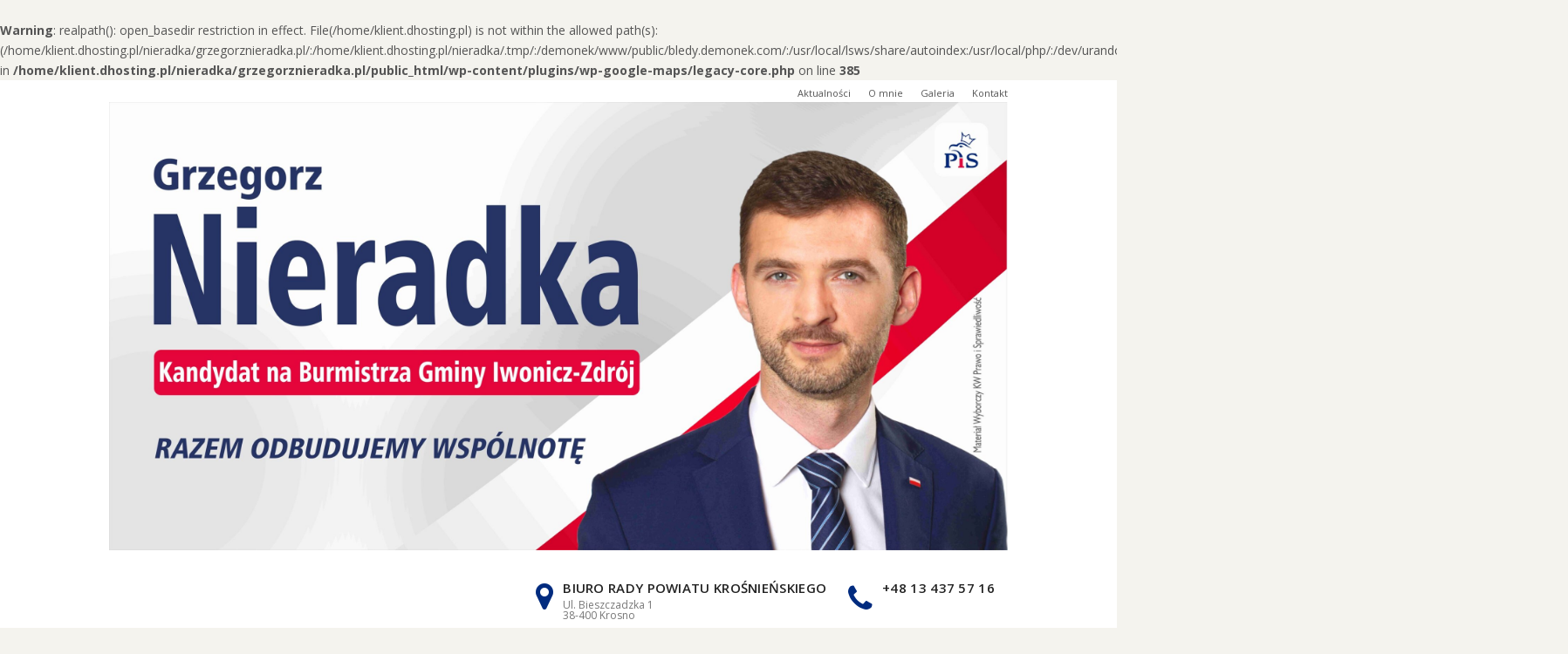

--- FILE ---
content_type: text/html; charset=UTF-8
request_url: http://grzegorznieradka.pl/index.php/2020/11/29/odszedl-sp-kazimierz-wegrzyn/
body_size: 12079
content:
<br />
<b>Warning</b>:  realpath(): open_basedir restriction in effect. File(/home/klient.dhosting.pl) is not within the allowed path(s): (/home/klient.dhosting.pl/nieradka/grzegorznieradka.pl/:/home/klient.dhosting.pl/nieradka/.tmp/:/demonek/www/public/bledy.demonek.com/:/usr/local/lsws/share/autoindex:/usr/local/php/:/dev/urandom:/opt/alt/php56/usr/share/pear/:/opt/alt/php56/usr/share/php:/opt/alt/php56/) in <b>/home/klient.dhosting.pl/nieradka/grzegorznieradka.pl/public_html/wp-content/plugins/wp-google-maps/legacy-core.php</b> on line <b>385</b><br />
<!DOCTYPE html>
<html lang="pl-PL">
<head>
	<meta charset="UTF-8">
	<meta name="viewport" content="width=device-width, initial-scale=1">
	<link rel="profile" href="http://gmpg.org/xfn/11">
	<link rel="pingback" href="http://grzegorznieradka.pl/xmlrpc.php">
	<title>Odszedł śp. Kazimierz Węgrzyn &#8211; Grzegorz Nieradka</title>
<meta name='robots' content='max-image-preview:large' />
<link rel='dns-prefetch' href='//fonts.googleapis.com' />
<link rel="alternate" type="application/rss+xml" title="Grzegorz Nieradka &raquo; Kanał z wpisami" href="http://grzegorznieradka.pl/index.php/feed/" />
<link rel="alternate" type="application/rss+xml" title="Grzegorz Nieradka &raquo; Kanał z komentarzami" href="http://grzegorznieradka.pl/index.php/comments/feed/" />
<link rel="alternate" type="application/rss+xml" title="Grzegorz Nieradka &raquo; Odszedł śp. Kazimierz Węgrzyn Kanał z komentarzami" href="http://grzegorznieradka.pl/index.php/2020/11/29/odszedl-sp-kazimierz-wegrzyn/feed/" />
<script type="text/javascript">
window._wpemojiSettings = {"baseUrl":"https:\/\/s.w.org\/images\/core\/emoji\/14.0.0\/72x72\/","ext":".png","svgUrl":"https:\/\/s.w.org\/images\/core\/emoji\/14.0.0\/svg\/","svgExt":".svg","source":{"concatemoji":"http:\/\/grzegorznieradka.pl\/wp-includes\/js\/wp-emoji-release.min.js?ver=6.2.8"}};
/*! This file is auto-generated */
!function(e,a,t){var n,r,o,i=a.createElement("canvas"),p=i.getContext&&i.getContext("2d");function s(e,t){p.clearRect(0,0,i.width,i.height),p.fillText(e,0,0);e=i.toDataURL();return p.clearRect(0,0,i.width,i.height),p.fillText(t,0,0),e===i.toDataURL()}function c(e){var t=a.createElement("script");t.src=e,t.defer=t.type="text/javascript",a.getElementsByTagName("head")[0].appendChild(t)}for(o=Array("flag","emoji"),t.supports={everything:!0,everythingExceptFlag:!0},r=0;r<o.length;r++)t.supports[o[r]]=function(e){if(p&&p.fillText)switch(p.textBaseline="top",p.font="600 32px Arial",e){case"flag":return s("\ud83c\udff3\ufe0f\u200d\u26a7\ufe0f","\ud83c\udff3\ufe0f\u200b\u26a7\ufe0f")?!1:!s("\ud83c\uddfa\ud83c\uddf3","\ud83c\uddfa\u200b\ud83c\uddf3")&&!s("\ud83c\udff4\udb40\udc67\udb40\udc62\udb40\udc65\udb40\udc6e\udb40\udc67\udb40\udc7f","\ud83c\udff4\u200b\udb40\udc67\u200b\udb40\udc62\u200b\udb40\udc65\u200b\udb40\udc6e\u200b\udb40\udc67\u200b\udb40\udc7f");case"emoji":return!s("\ud83e\udef1\ud83c\udffb\u200d\ud83e\udef2\ud83c\udfff","\ud83e\udef1\ud83c\udffb\u200b\ud83e\udef2\ud83c\udfff")}return!1}(o[r]),t.supports.everything=t.supports.everything&&t.supports[o[r]],"flag"!==o[r]&&(t.supports.everythingExceptFlag=t.supports.everythingExceptFlag&&t.supports[o[r]]);t.supports.everythingExceptFlag=t.supports.everythingExceptFlag&&!t.supports.flag,t.DOMReady=!1,t.readyCallback=function(){t.DOMReady=!0},t.supports.everything||(n=function(){t.readyCallback()},a.addEventListener?(a.addEventListener("DOMContentLoaded",n,!1),e.addEventListener("load",n,!1)):(e.attachEvent("onload",n),a.attachEvent("onreadystatechange",function(){"complete"===a.readyState&&t.readyCallback()})),(e=t.source||{}).concatemoji?c(e.concatemoji):e.wpemoji&&e.twemoji&&(c(e.twemoji),c(e.wpemoji)))}(window,document,window._wpemojiSettings);
</script>
<style type="text/css">
img.wp-smiley,
img.emoji {
	display: inline !important;
	border: none !important;
	box-shadow: none !important;
	height: 1em !important;
	width: 1em !important;
	margin: 0 0.07em !important;
	vertical-align: -0.1em !important;
	background: none !important;
	padding: 0 !important;
}
</style>
	<link rel='stylesheet' id='wp-block-library-css' href='http://grzegorznieradka.pl/wp-includes/css/dist/block-library/style.min.css?ver=6.2.8' type='text/css' media='all' />
<link rel='stylesheet' id='classic-theme-styles-css' href='http://grzegorznieradka.pl/wp-includes/css/classic-themes.min.css?ver=6.2.8' type='text/css' media='all' />
<style id='global-styles-inline-css' type='text/css'>
body{--wp--preset--color--black: #000000;--wp--preset--color--cyan-bluish-gray: #abb8c3;--wp--preset--color--white: #ffffff;--wp--preset--color--pale-pink: #f78da7;--wp--preset--color--vivid-red: #cf2e2e;--wp--preset--color--luminous-vivid-orange: #ff6900;--wp--preset--color--luminous-vivid-amber: #fcb900;--wp--preset--color--light-green-cyan: #7bdcb5;--wp--preset--color--vivid-green-cyan: #00d084;--wp--preset--color--pale-cyan-blue: #8ed1fc;--wp--preset--color--vivid-cyan-blue: #0693e3;--wp--preset--color--vivid-purple: #9b51e0;--wp--preset--gradient--vivid-cyan-blue-to-vivid-purple: linear-gradient(135deg,rgba(6,147,227,1) 0%,rgb(155,81,224) 100%);--wp--preset--gradient--light-green-cyan-to-vivid-green-cyan: linear-gradient(135deg,rgb(122,220,180) 0%,rgb(0,208,130) 100%);--wp--preset--gradient--luminous-vivid-amber-to-luminous-vivid-orange: linear-gradient(135deg,rgba(252,185,0,1) 0%,rgba(255,105,0,1) 100%);--wp--preset--gradient--luminous-vivid-orange-to-vivid-red: linear-gradient(135deg,rgba(255,105,0,1) 0%,rgb(207,46,46) 100%);--wp--preset--gradient--very-light-gray-to-cyan-bluish-gray: linear-gradient(135deg,rgb(238,238,238) 0%,rgb(169,184,195) 100%);--wp--preset--gradient--cool-to-warm-spectrum: linear-gradient(135deg,rgb(74,234,220) 0%,rgb(151,120,209) 20%,rgb(207,42,186) 40%,rgb(238,44,130) 60%,rgb(251,105,98) 80%,rgb(254,248,76) 100%);--wp--preset--gradient--blush-light-purple: linear-gradient(135deg,rgb(255,206,236) 0%,rgb(152,150,240) 100%);--wp--preset--gradient--blush-bordeaux: linear-gradient(135deg,rgb(254,205,165) 0%,rgb(254,45,45) 50%,rgb(107,0,62) 100%);--wp--preset--gradient--luminous-dusk: linear-gradient(135deg,rgb(255,203,112) 0%,rgb(199,81,192) 50%,rgb(65,88,208) 100%);--wp--preset--gradient--pale-ocean: linear-gradient(135deg,rgb(255,245,203) 0%,rgb(182,227,212) 50%,rgb(51,167,181) 100%);--wp--preset--gradient--electric-grass: linear-gradient(135deg,rgb(202,248,128) 0%,rgb(113,206,126) 100%);--wp--preset--gradient--midnight: linear-gradient(135deg,rgb(2,3,129) 0%,rgb(40,116,252) 100%);--wp--preset--duotone--dark-grayscale: url('#wp-duotone-dark-grayscale');--wp--preset--duotone--grayscale: url('#wp-duotone-grayscale');--wp--preset--duotone--purple-yellow: url('#wp-duotone-purple-yellow');--wp--preset--duotone--blue-red: url('#wp-duotone-blue-red');--wp--preset--duotone--midnight: url('#wp-duotone-midnight');--wp--preset--duotone--magenta-yellow: url('#wp-duotone-magenta-yellow');--wp--preset--duotone--purple-green: url('#wp-duotone-purple-green');--wp--preset--duotone--blue-orange: url('#wp-duotone-blue-orange');--wp--preset--font-size--small: 13px;--wp--preset--font-size--medium: 20px;--wp--preset--font-size--large: 36px;--wp--preset--font-size--x-large: 42px;--wp--preset--spacing--20: 0.44rem;--wp--preset--spacing--30: 0.67rem;--wp--preset--spacing--40: 1rem;--wp--preset--spacing--50: 1.5rem;--wp--preset--spacing--60: 2.25rem;--wp--preset--spacing--70: 3.38rem;--wp--preset--spacing--80: 5.06rem;--wp--preset--shadow--natural: 6px 6px 9px rgba(0, 0, 0, 0.2);--wp--preset--shadow--deep: 12px 12px 50px rgba(0, 0, 0, 0.4);--wp--preset--shadow--sharp: 6px 6px 0px rgba(0, 0, 0, 0.2);--wp--preset--shadow--outlined: 6px 6px 0px -3px rgba(255, 255, 255, 1), 6px 6px rgba(0, 0, 0, 1);--wp--preset--shadow--crisp: 6px 6px 0px rgba(0, 0, 0, 1);}:where(.is-layout-flex){gap: 0.5em;}body .is-layout-flow > .alignleft{float: left;margin-inline-start: 0;margin-inline-end: 2em;}body .is-layout-flow > .alignright{float: right;margin-inline-start: 2em;margin-inline-end: 0;}body .is-layout-flow > .aligncenter{margin-left: auto !important;margin-right: auto !important;}body .is-layout-constrained > .alignleft{float: left;margin-inline-start: 0;margin-inline-end: 2em;}body .is-layout-constrained > .alignright{float: right;margin-inline-start: 2em;margin-inline-end: 0;}body .is-layout-constrained > .aligncenter{margin-left: auto !important;margin-right: auto !important;}body .is-layout-constrained > :where(:not(.alignleft):not(.alignright):not(.alignfull)){max-width: var(--wp--style--global--content-size);margin-left: auto !important;margin-right: auto !important;}body .is-layout-constrained > .alignwide{max-width: var(--wp--style--global--wide-size);}body .is-layout-flex{display: flex;}body .is-layout-flex{flex-wrap: wrap;align-items: center;}body .is-layout-flex > *{margin: 0;}:where(.wp-block-columns.is-layout-flex){gap: 2em;}.has-black-color{color: var(--wp--preset--color--black) !important;}.has-cyan-bluish-gray-color{color: var(--wp--preset--color--cyan-bluish-gray) !important;}.has-white-color{color: var(--wp--preset--color--white) !important;}.has-pale-pink-color{color: var(--wp--preset--color--pale-pink) !important;}.has-vivid-red-color{color: var(--wp--preset--color--vivid-red) !important;}.has-luminous-vivid-orange-color{color: var(--wp--preset--color--luminous-vivid-orange) !important;}.has-luminous-vivid-amber-color{color: var(--wp--preset--color--luminous-vivid-amber) !important;}.has-light-green-cyan-color{color: var(--wp--preset--color--light-green-cyan) !important;}.has-vivid-green-cyan-color{color: var(--wp--preset--color--vivid-green-cyan) !important;}.has-pale-cyan-blue-color{color: var(--wp--preset--color--pale-cyan-blue) !important;}.has-vivid-cyan-blue-color{color: var(--wp--preset--color--vivid-cyan-blue) !important;}.has-vivid-purple-color{color: var(--wp--preset--color--vivid-purple) !important;}.has-black-background-color{background-color: var(--wp--preset--color--black) !important;}.has-cyan-bluish-gray-background-color{background-color: var(--wp--preset--color--cyan-bluish-gray) !important;}.has-white-background-color{background-color: var(--wp--preset--color--white) !important;}.has-pale-pink-background-color{background-color: var(--wp--preset--color--pale-pink) !important;}.has-vivid-red-background-color{background-color: var(--wp--preset--color--vivid-red) !important;}.has-luminous-vivid-orange-background-color{background-color: var(--wp--preset--color--luminous-vivid-orange) !important;}.has-luminous-vivid-amber-background-color{background-color: var(--wp--preset--color--luminous-vivid-amber) !important;}.has-light-green-cyan-background-color{background-color: var(--wp--preset--color--light-green-cyan) !important;}.has-vivid-green-cyan-background-color{background-color: var(--wp--preset--color--vivid-green-cyan) !important;}.has-pale-cyan-blue-background-color{background-color: var(--wp--preset--color--pale-cyan-blue) !important;}.has-vivid-cyan-blue-background-color{background-color: var(--wp--preset--color--vivid-cyan-blue) !important;}.has-vivid-purple-background-color{background-color: var(--wp--preset--color--vivid-purple) !important;}.has-black-border-color{border-color: var(--wp--preset--color--black) !important;}.has-cyan-bluish-gray-border-color{border-color: var(--wp--preset--color--cyan-bluish-gray) !important;}.has-white-border-color{border-color: var(--wp--preset--color--white) !important;}.has-pale-pink-border-color{border-color: var(--wp--preset--color--pale-pink) !important;}.has-vivid-red-border-color{border-color: var(--wp--preset--color--vivid-red) !important;}.has-luminous-vivid-orange-border-color{border-color: var(--wp--preset--color--luminous-vivid-orange) !important;}.has-luminous-vivid-amber-border-color{border-color: var(--wp--preset--color--luminous-vivid-amber) !important;}.has-light-green-cyan-border-color{border-color: var(--wp--preset--color--light-green-cyan) !important;}.has-vivid-green-cyan-border-color{border-color: var(--wp--preset--color--vivid-green-cyan) !important;}.has-pale-cyan-blue-border-color{border-color: var(--wp--preset--color--pale-cyan-blue) !important;}.has-vivid-cyan-blue-border-color{border-color: var(--wp--preset--color--vivid-cyan-blue) !important;}.has-vivid-purple-border-color{border-color: var(--wp--preset--color--vivid-purple) !important;}.has-vivid-cyan-blue-to-vivid-purple-gradient-background{background: var(--wp--preset--gradient--vivid-cyan-blue-to-vivid-purple) !important;}.has-light-green-cyan-to-vivid-green-cyan-gradient-background{background: var(--wp--preset--gradient--light-green-cyan-to-vivid-green-cyan) !important;}.has-luminous-vivid-amber-to-luminous-vivid-orange-gradient-background{background: var(--wp--preset--gradient--luminous-vivid-amber-to-luminous-vivid-orange) !important;}.has-luminous-vivid-orange-to-vivid-red-gradient-background{background: var(--wp--preset--gradient--luminous-vivid-orange-to-vivid-red) !important;}.has-very-light-gray-to-cyan-bluish-gray-gradient-background{background: var(--wp--preset--gradient--very-light-gray-to-cyan-bluish-gray) !important;}.has-cool-to-warm-spectrum-gradient-background{background: var(--wp--preset--gradient--cool-to-warm-spectrum) !important;}.has-blush-light-purple-gradient-background{background: var(--wp--preset--gradient--blush-light-purple) !important;}.has-blush-bordeaux-gradient-background{background: var(--wp--preset--gradient--blush-bordeaux) !important;}.has-luminous-dusk-gradient-background{background: var(--wp--preset--gradient--luminous-dusk) !important;}.has-pale-ocean-gradient-background{background: var(--wp--preset--gradient--pale-ocean) !important;}.has-electric-grass-gradient-background{background: var(--wp--preset--gradient--electric-grass) !important;}.has-midnight-gradient-background{background: var(--wp--preset--gradient--midnight) !important;}.has-small-font-size{font-size: var(--wp--preset--font-size--small) !important;}.has-medium-font-size{font-size: var(--wp--preset--font-size--medium) !important;}.has-large-font-size{font-size: var(--wp--preset--font-size--large) !important;}.has-x-large-font-size{font-size: var(--wp--preset--font-size--x-large) !important;}
.wp-block-navigation a:where(:not(.wp-element-button)){color: inherit;}
:where(.wp-block-columns.is-layout-flex){gap: 2em;}
.wp-block-pullquote{font-size: 1.5em;line-height: 1.6;}
</style>
<link rel='stylesheet' id='contact-form-7-css' href='http://grzegorznieradka.pl/wp-content/plugins/contact-form-7/includes/css/styles.css?ver=5.4.2' type='text/css' media='all' />
<link rel='stylesheet' id='rs-plugin-settings-css' href='http://grzegorznieradka.pl/wp-content/plugins/revslider/rs-plugin/css/settings.css?ver=4.6.9' type='text/css' media='all' />
<style id='rs-plugin-settings-inline-css' type='text/css'>
.tp-caption a{color:#ff7302;text-shadow:none;-webkit-transition:all 0.2s ease-out;-moz-transition:all 0.2s ease-out;-o-transition:all 0.2s ease-out;-ms-transition:all 0.2s ease-out}.tp-caption a:hover{color:#ffa902}
</style>
<link rel='stylesheet' id='wpcharming-style-css' href='http://grzegorznieradka.pl/wp-content/themes/HumanRights/style.css?ver=6.2.8' type='text/css' media='all' />
<link rel='stylesheet' id='wpcharming-fontawesome-css' href='http://grzegorznieradka.pl/wp-content/themes/HumanRights/assets/css/font-awesome.min.css?ver=4.2.0' type='text/css' media='all' />
<link rel='stylesheet' id='redux-google-fonts-css' href='http://fonts.googleapis.com/css?family=Open+Sans%3A300%2C400%2C600%2C700%2C800%2C300italic%2C400italic%2C600italic%2C700italic%2C800italic%7CSource+Sans+Pro%3A200%2C300%2C400%2C600%2C700%2C900%2C200italic%2C300italic%2C400italic%2C600italic%2C700italic%2C900italic&#038;ver=1713895760' type='text/css' media='all' />
<link rel='stylesheet' id='wpcharming-vccustom-css' href='http://grzegorznieradka.pl/wp-content/themes/HumanRights/assets/css/vc_custom.css' type='text/css' media='all' />
<script type='text/javascript' id='jquery-core-js-extra'>
/* <![CDATA[ */
var header_fixed_setting = {"fixed_header":"1"};
/* ]]> */
</script>
<script type='text/javascript' src='http://grzegorznieradka.pl/wp-includes/js/jquery/jquery.min.js?ver=3.6.4' id='jquery-core-js'></script>
<script type='text/javascript' src='http://grzegorznieradka.pl/wp-includes/js/jquery/jquery-migrate.min.js?ver=3.4.0' id='jquery-migrate-js'></script>
<script type='text/javascript' src='http://grzegorznieradka.pl/wp-content/plugins/revslider/rs-plugin/js/jquery.themepunch.tools.min.js?ver=4.6.9' id='tp-tools-js'></script>
<script type='text/javascript' src='http://grzegorznieradka.pl/wp-content/plugins/revslider/rs-plugin/js/jquery.themepunch.revolution.min.js?ver=4.6.9' id='revmin-js'></script>
<script type='text/javascript' src='http://grzegorznieradka.pl/wp-content/themes/HumanRights/assets/js/modernizr.min.js?ver=2.6.2' id='wpcharming-modernizr-js'></script>
<link rel="https://api.w.org/" href="http://grzegorznieradka.pl/index.php/wp-json/" /><link rel="alternate" type="application/json" href="http://grzegorznieradka.pl/index.php/wp-json/wp/v2/posts/2877" /><link rel="EditURI" type="application/rsd+xml" title="RSD" href="http://grzegorznieradka.pl/xmlrpc.php?rsd" />
<link rel="wlwmanifest" type="application/wlwmanifest+xml" href="http://grzegorznieradka.pl/wp-includes/wlwmanifest.xml" />
<meta name="generator" content="WordPress 6.2.8" />
<link rel="canonical" href="http://grzegorznieradka.pl/index.php/2020/11/29/odszedl-sp-kazimierz-wegrzyn/" />
<link rel='shortlink' href='http://grzegorznieradka.pl/?p=2877' />
<link rel="alternate" type="application/json+oembed" href="http://grzegorznieradka.pl/index.php/wp-json/oembed/1.0/embed?url=http%3A%2F%2Fgrzegorznieradka.pl%2Findex.php%2F2020%2F11%2F29%2Fodszedl-sp-kazimierz-wegrzyn%2F" />
<link rel="alternate" type="text/xml+oembed" href="http://grzegorznieradka.pl/index.php/wp-json/oembed/1.0/embed?url=http%3A%2F%2Fgrzegorznieradka.pl%2Findex.php%2F2020%2F11%2F29%2Fodszedl-sp-kazimierz-wegrzyn%2F&#038;format=xml" />
		<script type="text/javascript">
			jQuery(document).ready(function() {
				// CUSTOM AJAX CONTENT LOADING FUNCTION
				var ajaxRevslider = function(obj) {
				
					// obj.type : Post Type
					// obj.id : ID of Content to Load
					// obj.aspectratio : The Aspect Ratio of the Container / Media
					// obj.selector : The Container Selector where the Content of Ajax will be injected. It is done via the Essential Grid on Return of Content
					
					var content = "";

					data = {};
					
					data.action = 'revslider_ajax_call_front';
					data.client_action = 'get_slider_html';
					data.token = '9683841c6d';
					data.type = obj.type;
					data.id = obj.id;
					data.aspectratio = obj.aspectratio;
					
					// SYNC AJAX REQUEST
					jQuery.ajax({
						type:"post",
						url:"http://grzegorznieradka.pl/wp-admin/admin-ajax.php",
						dataType: 'json',
						data:data,
						async:false,
						success: function(ret, textStatus, XMLHttpRequest) {
							if(ret.success == true)
								content = ret.data;								
						},
						error: function(e) {
							console.log(e);
						}
					});
					
					 // FIRST RETURN THE CONTENT WHEN IT IS LOADED !!
					 return content;						 
				};
				
				// CUSTOM AJAX FUNCTION TO REMOVE THE SLIDER
				var ajaxRemoveRevslider = function(obj) {
					return jQuery(obj.selector+" .rev_slider").revkill();
				};

				// EXTEND THE AJAX CONTENT LOADING TYPES WITH TYPE AND FUNCTION
				var extendessential = setInterval(function() {
					if (jQuery.fn.tpessential != undefined) {
						clearInterval(extendessential);
						if(typeof(jQuery.fn.tpessential.defaults) !== 'undefined') {
							jQuery.fn.tpessential.defaults.ajaxTypes.push({type:"revslider",func:ajaxRevslider,killfunc:ajaxRemoveRevslider,openAnimationSpeed:0.3});   
							// type:  Name of the Post to load via Ajax into the Essential Grid Ajax Container
							// func: the Function Name which is Called once the Item with the Post Type has been clicked
							// killfunc: function to kill in case the Ajax Window going to be removed (before Remove function !
							// openAnimationSpeed: how quick the Ajax Content window should be animated (default is 0.3)
						}
					}
				},30);
			});
		</script>
		<!--[if lt IE 9]><script src="http://grzegorznieradka.pl/wp-content/themes/HumanRights/assets/js/html5.min.js"></script><![endif]-->
<style id="theme_option_custom_css" type="text/css">
 
</style>
<meta name="generator" content="Powered by Visual Composer - drag and drop page builder for WordPress."/>
<!--[if IE 8]><link rel="stylesheet" type="text/css" href="http://grzegorznieradka.pl/wp-content/plugins/js_composer/assets/css/vc-ie8.css" media="screen"><![endif]--><style type="text/css" title="dynamic-css" class="options-output">.site-branding{margin-top:-10px;margin-right:0;margin-bottom:0;margin-left:0;}a, .primary-color, .wpc-menu.wpc-menu-mobile li.current-menu-item a, .wpc-menu.wpc-menu-mobile li li.current-menu-item a, 
                                                      .wpc-menu.wpc-menu-mobile a:hover, .topbar-menu li a:hover, .nav-social a:hover, .entry-footer .post-categories li a:hover, .entry-footer .post-tags li a:hover,
                                                      .medium-heading-inverted, .grid-item .grid-title a:hover, .heading-404, .widget a:hover, .widget #calendar_wrap a,
                                                      .widget_recent_comments a, #secondary .widget.widget_nav_menu ul li a:hover, #secondary .widget.widget_nav_menu ul li.current-menu-item a,
                                                      .iconbox-wrapper .iconbox-icon .primary, .iconbox-wrapper .iconbox-image .primary, .iconbox-wrapper a:hover, .breadcrumbs a:hover,
                                                      .header-contact-wrapper li .box-icon i
                                                      {color:#012b7f;}input[type="reset"], input[type="submit"], input[type="submit"], .header-right .header-contact-box .box-icon i,
                                                      .wpc-menu ul li, .loop-pagination a:hover, .loop-pagination span:hover, .loop-pagination a.current, .loop-pagination span.current,
                                                      .footer-connect .footer-social a:hover i, .entry-content .wpb_content_element .wpb_tour_tabs_wrapper .wpb_tabs_nav li.ui-tabs-active a, .entry-content .wpb_content_element .wpb_accordion_header li.ui-tabs-active a,
                                                      .btn, .btn-primary, .custom-heading .heading-line, .custom-heading .heading-line.primary
                                                      {background-color:#012b7f;}textarea:focus,
                                                        input[type="date"]:focus,
                                                        input[type="datetime"]:focus,
                                                        input[type="datetime-local"]:focus,
                                                        input[type="email"]:focus,
                                                        input[type="month"]:focus,
                                                        input[type="number"]:focus,
                                                        input[type="password"]:focus,
                                                        input[type="search"]:focus,
                                                        input[type="tel"]:focus,
                                                        input[type="text"]:focus,
                                                        input[type="time"]:focus,
                                                        input[type="url"]:focus,
                                                        input[type="week"]:focus, .header-right .header-contact-box .box-icon, 
                                                        .wpc-menu > li:hover > a, .wpc-menu > li.current-menu-item > a, .wpc-menu > li.current-menu-ancestor > a,
                                                        .entry-content blockquote{border-color:#012b7f;}#secondary .widget.widget_nav_menu ul li.current-menu-item a:before {border-left-color:#012b7f;}.secondary-color, #comments .comment .comment-wrapper .comment-meta .comment-time:hover, #comments .comment .comment-wrapper .comment-meta .comment-reply-link:hover, #comments .comment .comment-wrapper .comment-meta .comment-edit-link:hover,
                                                      .iconbox-wrapper .iconbox-icon .secondary, .iconbox-wrapper .iconbox-image .secondary{color:#b00f14;}.btn-secondary, .custom-heading .heading-line.secondary{background-color:#b00f14;}.entry-meta .sticky-label,.inverted-column > .wpb_wrapper, .inverted-row{background-color:#f4f3ee;}.site{background-color:#ffffff;}.layout-boxed{background-color:#ffffff;background-repeat:repeat;background-size:inherit;background-attachment:inherit;background-position:left top;}body{font-family:Open Sans;font-weight:normal;color:#555555;font-size:14px;}h1,h2,h3,h4,h5,h6,.wpc-menu a{font-family:Source Sans Pro;}.header-right{margin-top:35px;margin-right:15px;margin-bottom:0;margin-left:0;}.main-navigation{background-color:#222222;}.main-navigation{border-top:3px solid #dddddd;}.nav-social a{color:#ffffff;}</style><noscript><style> .wpb_animate_when_almost_visible { opacity: 1; }</style></noscript><script>
  (function(i,s,o,g,r,a,m){i['GoogleAnalyticsObject']=r;i[r]=i[r]||function(){
  (i[r].q=i[r].q||[]).push(arguments)},i[r].l=1*new Date();a=s.createElement(o),
  m=s.getElementsByTagName(o)[0];a.async=1;a.src=g;m.parentNode.insertBefore(a,m)
  })(window,document,'script','//www.google-analytics.com/analytics.js','ga');

  ga('create', 'UA-64079092-1', 'auto');
  ga('send', 'pageview');

</script>
</head>

<body class="post-template-default single single-post postid-2877 single-format-standard chrome osx wpb-js-composer js-comp-ver-4.5 vc_responsive">
<div id="page" class="hfeed site">
	<a class="skip-link screen-reader-text" href="#content">Skip to content</a>	
	<header id="masthead" class="site-header" role="banner">
		<div class="container">
						<ul class="topbar-menu">	
		   	   <li id="menu-item-878" class="menu-item menu-item-type-post_type menu-item-object-page current_page_parent menu-item-878"><a href="http://grzegorznieradka.pl/index.php/legal-news/">Aktualności</a></li>
<li id="menu-item-876" class="menu-item menu-item-type-post_type menu-item-object-page menu-item-876"><a href="http://grzegorznieradka.pl/index.php/o-mnie/">O mnie</a></li>
<li id="menu-item-879" class="menu-item menu-item-type-post_type menu-item-object-page menu-item-879"><a href="http://grzegorznieradka.pl/index.php/gallery/">Galeria</a></li>
<li id="menu-item-877" class="menu-item menu-item-type-post_type menu-item-object-page menu-item-877"><a href="http://grzegorznieradka.pl/index.php/kontakt/">Kontakt</a></li>
		    </ul>
						<div class="header-left">
				<div class="site-branding">
										<a href="http://grzegorznieradka.pl/" title="Grzegorz Nieradka" rel="home">
						<img src="http://grzegorznieradka.pl/wp-content/uploads/2024/03/FB2-scaled.jpg" alt="" />
					</a>
									</div><!-- /.site-branding -->
			</div>
									<div class="header-right">
				<div class="header-right-widgets clearfix">
					<aside class="header-right-widget widget_text">			<div class="textwidget"><ul class="header-contact-wrapper">
	<li>
		<div class="contact-box">
			<div class="box-icon left">
				<i class="fa fa-map-marker"></i>
			</div>
			<div class="box-text left">
				<div class="contact-phone">Biuro Rady Powiatu Krośnieńskiego</div>
				<div class="contact-text">Ul. Bieszczadzka 1<br> 
38-400 Krosno</div>
				
			</div>
		</div>
	</li>
	<li>
		<div class="contact-box">
			<div class="box-icon left">
				<i class="fa fa-phone"></i>
			</div>
			<div class="box-text right">
				<div class="contact-phone">+48 13 437 57 16 </div>
			</div>
		</aside>				</div>
			</div>
								</div>
	</header><!-- #masthead -->
	<nav id="site-navigation" class="main-navigation fixed-on" role="navigation">
		<div class="container">
						<div id="nav-toggle"><i class="fa fa-bars"></i></div>
			<ul class="wpc-menu">	
		   	   <li id="menu-item-837" class="menu-item menu-item-type-post_type menu-item-object-page current_page_parent menu-item-837"><a href="http://grzegorznieradka.pl/index.php/legal-news/">Aktualności</a></li>
<li id="menu-item-848" class="menu-item menu-item-type-post_type menu-item-object-page menu-item-848"><a href="http://grzegorznieradka.pl/index.php/o-mnie/">O mnie</a></li>
<li id="menu-item-1362" class="menu-item menu-item-type-post_type menu-item-object-page menu-item-1362"><a href="http://grzegorznieradka.pl/index.php/interpelacje-2/">Program Rozwoju</a></li>
<li id="menu-item-1096" class="menu-item menu-item-type-post_type menu-item-object-page menu-item-1096"><a href="http://grzegorznieradka.pl/index.php/publikacje/">Moja Drużyna</a></li>
<li id="menu-item-875" class="menu-item menu-item-type-post_type menu-item-object-page menu-item-875"><a href="http://grzegorznieradka.pl/index.php/banking-and-financial/">W mediach</a></li>
<li id="menu-item-874" class="menu-item menu-item-type-post_type menu-item-object-page menu-item-874"><a href="http://grzegorznieradka.pl/index.php/gallery/">Galeria</a></li>
<li id="menu-item-819" class="menu-item menu-item-type-post_type menu-item-object-page menu-item-819"><a href="http://grzegorznieradka.pl/index.php/kontakt/">Kontakt</a></li>
		    </ul>
						
						<ul class="nav-social">
				<a target="_blank" href="https://twitter.com/GNieradka" title="Twitter"><i class="fa fa-twitter"></i></a> 				<a target="_blank" href="https://www.facebook.com/NieradkaGrzegorz?ref=hl" title="Facebook"><i class="fa fa-facebook-official"></i></a> 				<a target="_blank" href="https://www.linkedin.com/in/grzegorz-nieradka-mba-72b045137/?originalSubdomain=pl" title="Linkedin"><i class="fa fa-linkedin-square"></i></a> 																															</ul>
			
		</div>
	</nav><!-- #site-navigation -->
	<div class="clear"></div>

	<div id="content" class="site-content">	
				<div class="breadcrumbs">
				<div class="container">
					<!-- Breadcrumb NavXT 6.6.0 -->
<span property="itemListElement" typeof="ListItem"><a property="item" typeof="WebPage" title="Przejdź do Grzegorz Nieradka." href="http://grzegorznieradka.pl" class="home" ><span property="name">Grzegorz Nieradka</span></a><meta property="position" content="1"></span> &gt; <span property="itemListElement" typeof="ListItem"><a property="item" typeof="WebPage" title="Przejdź do Aktualności." href="http://grzegorznieradka.pl/index.php/legal-news/" class="post-root post post-post" ><span property="name">Aktualności</span></a><meta property="position" content="2"></span> &gt; <span property="itemListElement" typeof="ListItem"><a property="item" typeof="WebPage" title="Przejdź do archiwum kategorii: Bez kategorii." href="http://grzegorznieradka.pl/index.php/category/bez-kategorii/" class="taxonomy category" ><span property="name">Bez kategorii</span></a><meta property="position" content="3"></span> &gt; <span property="itemListElement" typeof="ListItem"><span property="name" class="post post-post current-item">Odszedł śp. Kazimierz Węgrzyn</span><meta property="url" content="http://grzegorznieradka.pl/index.php/2020/11/29/odszedl-sp-kazimierz-wegrzyn/"><meta property="position" content="4"></span>				</div>
			</div>
			
	<div id="content-wrap" class="container right-sidebar">
		<div id="primary" class="content-area">
			<main id="main" class="site-main" role="main">

				
					<article id="post-2877" class="post-2877 post type-post status-publish format-standard has-post-thumbnail hentry category-bez-kategorii tag-grzegorz-nieradka tag-prawo-i-sprawiedliwosc">

	<header class="entry-header">
		<h1 class="entry-title">Odszedł śp. Kazimierz Węgrzyn</h1>
		<div class="entry-meta">
			<span class="byline"> Posted by <span class="author vcard"><a class="url fn n" href="http://grzegorznieradka.pl/index.php/author/grzegorz-nieradka/">Admin</a></span></span><span class="posted-on"> on <a href="http://grzegorznieradka.pl/index.php/2020/11/29/odszedl-sp-kazimierz-wegrzyn/" rel="bookmark"><time class="entry-date published updated" datetime="2020-11-29T15:55:00+01:00">29 listopada 2020</time></a></span>		</div><!-- .entry-meta -->

	</header><!-- .entry-header -->
	
	<div class="post-thumbnail"><img width="527" height="400" src="http://grzegorznieradka.pl/wp-content/uploads/2021/07/Grzegorz-Nieradka-PiS-34-527x400.jpg" class="attachment-blog-large size-blog-large wp-post-image" alt="" decoding="async" /></div>
	<div class="entry-content">
		
<p>Z wielkim żalem przyjąłem informację o śmierci Kazimierza Węgrzyna, radnego powiatu sanockiego, przewodniczącego zarządu PiS w powiecie sanockim, członka zarządu okręgu. Był rzadkim przykładem tego, że przyjaźń w polityce jest możliwa, bez względu na różnicę wieku&#8230; Kaziu, odpoczywaj w pokoju! <img decoding="async" loading="lazy" width="16" height="16" alt="?" src="https://static.xx.fbcdn.net/images/emoji.php/v9/t1f/2/16/1f64f.png"> &#8211; napisał na swoim profilu facebookowym Grzegorz Nieradka. </p>
			</div><!-- .entry-content -->

	<footer class="entry-footer">
			
	<i class="fa fa-file"></i> <ul class="post-categories">
	<li><a href="http://grzegorznieradka.pl/index.php/category/bez-kategorii/" rel="category tag">Bez kategorii</a></li></ul><i class="fa fa-tag"></i> <ul class="post-tags"><li><a href="http://grzegorznieradka.pl/index.php/tag/grzegorz-nieradka/" rel="tag">Grzegorz Nieradka</a></li>
<li><a href="http://grzegorznieradka.pl/index.php/tag/prawo-i-sprawiedliwosc/" rel="tag">Prawo i Sprawiedliwość</a></li></ul>	
		<div class="entry-author clearfix">
		<div class="entry-author-avatar">
			<a class="vcard" href="http://grzegorznieradka.pl/index.php/author/grzegorz-nieradka/"><img alt='' src='http://1.gravatar.com/avatar/4b6e5be927cbf815c807f193183087d1?s=96&#038;d=mm&#038;r=g' srcset='http://1.gravatar.com/avatar/4b6e5be927cbf815c807f193183087d1?s=192&#038;d=mm&#038;r=g 2x' class='avatar avatar-96 photo' height='96' width='96' loading='lazy' decoding='async'/></a>		</div>
		<div class="entry-author-byline">
			Written by <a class="vcard" href="http://grzegorznieradka.pl/index.php/author/grzegorz-nieradka/">Admin</a>		</div>
			</div>
	
		</footer><!-- .entry-footer -->
</article><!-- #post-## -->

					
				
			</main><!-- #main -->
		</div><!-- #primary -->
		<div id="secondary" class="widget-area sidebar" role="complementary">
	<aside id="wpc_posts-2" class="widget widget_wpc_posts"><h4 class="widget-title">Popularne</h4>
        <ul class="widget-posts-list">                <li class="">
                    <img width="150" height="150" src="http://grzegorznieradka.pl/wp-content/uploads/2024/05/powolanie-zastepcy-burmistrza-150x150.jpg" class="attachment-thumbnail size-thumbnail wp-post-image" alt="" decoding="async" loading="lazy" />                    <a href="http://grzegorznieradka.pl/index.php/2024/05/11/powolanie-zastepcy-burmistrza-gminy-iwonicz-zdroj/" title="Powołanie Zastępcy Burmistrza Gminy Iwonicz-Zdrój">Powołanie Zastępcy Burmistrza Gminy Iwonicz-Zdrój</a>
                    <div class="clear"></div>
                </li>
                                <li class="light-bg">
                    <img width="124" height="150" src="http://grzegorznieradka.pl/wp-content/uploads/2024/05/slubowanie-Burmistrza-e1715445749848-124x150.jpg" class="attachment-thumbnail size-thumbnail wp-post-image" alt="" decoding="async" loading="lazy" />                    <a href="http://grzegorznieradka.pl/index.php/2024/05/11/objecie-urzedu-burmistrza-gminy-iwonicz-zdroj/" title="Objęcie urzędu Burmistrza Gminy Iwonicz-Zdrój">Objęcie urzędu Burmistrza Gminy Iwonicz-Zdrój</a>
                    <div class="clear"></div>
                </li>
                                <li class="">
                    <img width="150" height="150" src="http://grzegorznieradka.pl/wp-content/uploads/2024/05/obchody-3-Maja_zlozenie-kwiatow-150x150.jpg" class="attachment-thumbnail size-thumbnail wp-post-image" alt="" decoding="async" loading="lazy" />                    <a href="http://grzegorznieradka.pl/index.php/2024/05/11/spoleczne-obchody-rocznicy-uchwalenia-konstytucji-3-maja-w-iwoniczu-zdroju/" title="Społeczne obchody rocznicy uchwalenia Konstytucji 3 Maja w Iwoniczu-Zdroju">Społeczne obchody rocznicy uchwalenia Konstytucji 3 Maja w Iwoniczu-Zdroju</a>
                    <div class="clear"></div>
                </li>
                                <li class="light-bg">
                    <img width="150" height="150" src="http://grzegorznieradka.pl/wp-content/uploads/2024/05/zaproszenie-obchody-rocznicy-swieta-konstytucji-—-kopia-e1714574597359-150x150.jpg" class="attachment-thumbnail size-thumbnail wp-post-image" alt="" decoding="async" loading="lazy" />                    <a href="http://grzegorznieradka.pl/index.php/2024/05/01/zaproszenie-na-spoleczne-obchody-233-rocznicy-swieta-konstytucji-3-maja-w-iwoniczu-zdroju/" title="Zaproszenie na Społeczne Obchody 233. Rocznicy Święta Konstytucji 3 Maja w Iwoniczu-Zdroju">Zaproszenie na Społeczne Obchody 233. Rocznicy Święta Konstytucji 3 Maja w Iwoniczu-Zdroju</a>
                    <div class="clear"></div>
                </li>
                
        </ul></aside><aside id="archives-4" class="widget widget_archive"><h4 class="widget-title">Archiwa</h4>
			<ul>
					<li><a href='http://grzegorznieradka.pl/index.php/2024/05/'>maj 2024</a></li>
	<li><a href='http://grzegorznieradka.pl/index.php/2024/04/'>kwiecień 2024</a></li>
	<li><a href='http://grzegorznieradka.pl/index.php/2024/03/'>marzec 2024</a></li>
	<li><a href='http://grzegorznieradka.pl/index.php/2024/02/'>luty 2024</a></li>
	<li><a href='http://grzegorznieradka.pl/index.php/2024/01/'>styczeń 2024</a></li>
	<li><a href='http://grzegorznieradka.pl/index.php/2023/12/'>grudzień 2023</a></li>
	<li><a href='http://grzegorznieradka.pl/index.php/2023/10/'>październik 2023</a></li>
	<li><a href='http://grzegorznieradka.pl/index.php/2023/09/'>wrzesień 2023</a></li>
	<li><a href='http://grzegorznieradka.pl/index.php/2023/08/'>sierpień 2023</a></li>
	<li><a href='http://grzegorznieradka.pl/index.php/2023/04/'>kwiecień 2023</a></li>
	<li><a href='http://grzegorznieradka.pl/index.php/2021/07/'>lipiec 2021</a></li>
	<li><a href='http://grzegorznieradka.pl/index.php/2021/06/'>czerwiec 2021</a></li>
	<li><a href='http://grzegorznieradka.pl/index.php/2021/05/'>maj 2021</a></li>
	<li><a href='http://grzegorznieradka.pl/index.php/2021/04/'>kwiecień 2021</a></li>
	<li><a href='http://grzegorznieradka.pl/index.php/2021/03/'>marzec 2021</a></li>
	<li><a href='http://grzegorznieradka.pl/index.php/2021/02/'>luty 2021</a></li>
	<li><a href='http://grzegorznieradka.pl/index.php/2021/01/'>styczeń 2021</a></li>
	<li><a href='http://grzegorznieradka.pl/index.php/2020/12/'>grudzień 2020</a></li>
	<li><a href='http://grzegorznieradka.pl/index.php/2020/11/'>listopad 2020</a></li>
	<li><a href='http://grzegorznieradka.pl/index.php/2020/10/'>październik 2020</a></li>
	<li><a href='http://grzegorznieradka.pl/index.php/2020/09/'>wrzesień 2020</a></li>
	<li><a href='http://grzegorznieradka.pl/index.php/2020/08/'>sierpień 2020</a></li>
	<li><a href='http://grzegorznieradka.pl/index.php/2020/07/'>lipiec 2020</a></li>
	<li><a href='http://grzegorznieradka.pl/index.php/2020/06/'>czerwiec 2020</a></li>
	<li><a href='http://grzegorznieradka.pl/index.php/2020/04/'>kwiecień 2020</a></li>
	<li><a href='http://grzegorznieradka.pl/index.php/2020/03/'>marzec 2020</a></li>
	<li><a href='http://grzegorznieradka.pl/index.php/2020/02/'>luty 2020</a></li>
	<li><a href='http://grzegorznieradka.pl/index.php/2020/01/'>styczeń 2020</a></li>
	<li><a href='http://grzegorznieradka.pl/index.php/2019/12/'>grudzień 2019</a></li>
	<li><a href='http://grzegorznieradka.pl/index.php/2019/11/'>listopad 2019</a></li>
	<li><a href='http://grzegorznieradka.pl/index.php/2019/10/'>październik 2019</a></li>
	<li><a href='http://grzegorznieradka.pl/index.php/2019/08/'>sierpień 2019</a></li>
	<li><a href='http://grzegorznieradka.pl/index.php/2019/07/'>lipiec 2019</a></li>
	<li><a href='http://grzegorznieradka.pl/index.php/2019/04/'>kwiecień 2019</a></li>
	<li><a href='http://grzegorznieradka.pl/index.php/2019/03/'>marzec 2019</a></li>
	<li><a href='http://grzegorznieradka.pl/index.php/2019/02/'>luty 2019</a></li>
	<li><a href='http://grzegorznieradka.pl/index.php/2018/12/'>grudzień 2018</a></li>
	<li><a href='http://grzegorznieradka.pl/index.php/2018/09/'>wrzesień 2018</a></li>
	<li><a href='http://grzegorznieradka.pl/index.php/2018/08/'>sierpień 2018</a></li>
	<li><a href='http://grzegorznieradka.pl/index.php/2018/07/'>lipiec 2018</a></li>
	<li><a href='http://grzegorznieradka.pl/index.php/2018/06/'>czerwiec 2018</a></li>
	<li><a href='http://grzegorznieradka.pl/index.php/2018/05/'>maj 2018</a></li>
	<li><a href='http://grzegorznieradka.pl/index.php/2018/03/'>marzec 2018</a></li>
	<li><a href='http://grzegorznieradka.pl/index.php/2018/02/'>luty 2018</a></li>
	<li><a href='http://grzegorznieradka.pl/index.php/2018/01/'>styczeń 2018</a></li>
	<li><a href='http://grzegorznieradka.pl/index.php/2017/12/'>grudzień 2017</a></li>
	<li><a href='http://grzegorznieradka.pl/index.php/2017/11/'>listopad 2017</a></li>
	<li><a href='http://grzegorznieradka.pl/index.php/2017/09/'>wrzesień 2017</a></li>
	<li><a href='http://grzegorznieradka.pl/index.php/2017/07/'>lipiec 2017</a></li>
	<li><a href='http://grzegorznieradka.pl/index.php/2017/04/'>kwiecień 2017</a></li>
	<li><a href='http://grzegorznieradka.pl/index.php/2017/02/'>luty 2017</a></li>
	<li><a href='http://grzegorznieradka.pl/index.php/2016/12/'>grudzień 2016</a></li>
	<li><a href='http://grzegorznieradka.pl/index.php/2016/11/'>listopad 2016</a></li>
	<li><a href='http://grzegorznieradka.pl/index.php/2016/10/'>październik 2016</a></li>
	<li><a href='http://grzegorznieradka.pl/index.php/2016/09/'>wrzesień 2016</a></li>
	<li><a href='http://grzegorznieradka.pl/index.php/2016/08/'>sierpień 2016</a></li>
	<li><a href='http://grzegorznieradka.pl/index.php/2016/06/'>czerwiec 2016</a></li>
	<li><a href='http://grzegorznieradka.pl/index.php/2016/04/'>kwiecień 2016</a></li>
	<li><a href='http://grzegorznieradka.pl/index.php/2016/03/'>marzec 2016</a></li>
	<li><a href='http://grzegorznieradka.pl/index.php/2016/01/'>styczeń 2016</a></li>
	<li><a href='http://grzegorznieradka.pl/index.php/2015/12/'>grudzień 2015</a></li>
	<li><a href='http://grzegorznieradka.pl/index.php/2015/11/'>listopad 2015</a></li>
	<li><a href='http://grzegorznieradka.pl/index.php/2015/10/'>październik 2015</a></li>
	<li><a href='http://grzegorznieradka.pl/index.php/2015/09/'>wrzesień 2015</a></li>
	<li><a href='http://grzegorznieradka.pl/index.php/2015/08/'>sierpień 2015</a></li>
	<li><a href='http://grzegorznieradka.pl/index.php/2015/07/'>lipiec 2015</a></li>
	<li><a href='http://grzegorznieradka.pl/index.php/2015/06/'>czerwiec 2015</a></li>
	<li><a href='http://grzegorznieradka.pl/index.php/2015/05/'>maj 2015</a></li>
	<li><a href='http://grzegorznieradka.pl/index.php/2015/04/'>kwiecień 2015</a></li>
	<li><a href='http://grzegorznieradka.pl/index.php/2015/03/'>marzec 2015</a></li>
	<li><a href='http://grzegorznieradka.pl/index.php/2015/01/'>styczeń 2015</a></li>
	<li><a href='http://grzegorznieradka.pl/index.php/2014/11/'>listopad 2014</a></li>
	<li><a href='http://grzegorznieradka.pl/index.php/2014/10/'>październik 2014</a></li>
			</ul>

			</aside><aside id="categories-4" class="widget widget_categories"><h4 class="widget-title">Kategorie</h4>
			<ul>
					<li class="cat-item cat-item-1"><a href="http://grzegorznieradka.pl/index.php/category/bez-kategorii/">Bez kategorii</a>
</li>
	<li class="cat-item cat-item-73"><a href="http://grzegorznieradka.pl/index.php/category/gmina-iwonicz-zdroj/">Gmina Iwonicz-Zdrój</a>
</li>
	<li class="cat-item cat-item-72"><a href="http://grzegorznieradka.pl/index.php/category/podkarpacie/">Podkarpacie</a>
</li>
	<li class="cat-item cat-item-71"><a href="http://grzegorznieradka.pl/index.php/category/polska/">Polska</a>
</li>
	<li class="cat-item cat-item-74"><a href="http://grzegorznieradka.pl/index.php/category/rada-miejska/">Rada Miejska</a>
</li>
	<li class="cat-item cat-item-401"><a href="http://grzegorznieradka.pl/index.php/category/rada-powiatu-krosnienskiego/">Rada Powiatu Krośnieńskiego</a>
</li>
			</ul>

			</aside><aside id="search-3" class="widget widget_search"><form role="search" method="get" class="search-form" action="http://grzegorznieradka.pl/">
				<label>
					<span class="screen-reader-text">Szukaj:</span>
					<input type="search" class="search-field" placeholder="Szukaj &hellip;" value="" name="s" />
				</label>
				<input type="submit" class="search-submit" value="Szukaj" />
			</form></aside></div><!-- #secondary -->
	</div> <!-- /#content-wrap -->

	</div><!-- #content -->
	
	<div class="clear"></div>
	
	
	<footer id="colophon" class="site-footer" role="contentinfo">
		<div class="container">
			
						<div class="footer-widgets-area">
													<div class="sidebar-footer footer-columns footer-2-columns clearfix">
													<div id="footer-1" class="footer-1 footer-column widget-area" role="complementary">
								<aside id="text-7" class="widget widget_text"><h3 class="widget-title">O mnie</h3>			<div class="textwidget"><p>Mgr inż. Grzegorz Nieradka, radny Rady Powiatu Krośnieńskiego VI kadencji (2018-2023). Prawo i Sprawiedliwość.</p>
</div>
		</aside>							</div>
														<div id="footer-2" class="footer-2 footer-column widget-area" role="complementary">
								<aside id="nav_menu-4" class="widget widget_nav_menu"><h3 class="widget-title">Menu</h3><div class="menu-menu-glowne-container"><ul id="menu-menu-glowne-1" class="menu"><li class="menu-item menu-item-type-post_type menu-item-object-page current_page_parent menu-item-837"><a href="http://grzegorznieradka.pl/index.php/legal-news/">Aktualności</a></li>
<li class="menu-item menu-item-type-post_type menu-item-object-page menu-item-848"><a href="http://grzegorznieradka.pl/index.php/o-mnie/">O mnie</a></li>
<li class="menu-item menu-item-type-post_type menu-item-object-page menu-item-1362"><a href="http://grzegorznieradka.pl/index.php/interpelacje-2/">Program Rozwoju</a></li>
<li class="menu-item menu-item-type-post_type menu-item-object-page menu-item-1096"><a href="http://grzegorznieradka.pl/index.php/publikacje/">Moja Drużyna</a></li>
<li class="menu-item menu-item-type-post_type menu-item-object-page menu-item-875"><a href="http://grzegorznieradka.pl/index.php/banking-and-financial/">W mediach</a></li>
<li class="menu-item menu-item-type-post_type menu-item-object-page menu-item-874"><a href="http://grzegorznieradka.pl/index.php/gallery/">Galeria</a></li>
<li class="menu-item menu-item-type-post_type menu-item-object-page menu-item-819"><a href="http://grzegorznieradka.pl/index.php/kontakt/">Kontakt</a></li>
</ul></div></aside>							</div>
												</div>
							</div>
			
			<div class="site-info clearfix">
				<div class="copy_text">
					Copyright © 2024 Grzegorz Nieradka 
				</div>
				<div class="footer-menu">
					<ul class="footer-menu">
											</ul>
				</div>
			</div><!-- .site-info -->
		</div>
	</footer><!-- #colophon -->
</div><!-- #page -->

<script type='text/javascript' src='http://grzegorznieradka.pl/wp-includes/js/dist/vendor/wp-polyfill-inert.min.js?ver=3.1.2' id='wp-polyfill-inert-js'></script>
<script type='text/javascript' src='http://grzegorznieradka.pl/wp-includes/js/dist/vendor/regenerator-runtime.min.js?ver=0.13.11' id='regenerator-runtime-js'></script>
<script type='text/javascript' src='http://grzegorznieradka.pl/wp-includes/js/dist/vendor/wp-polyfill.min.js?ver=3.15.0' id='wp-polyfill-js'></script>
<script type='text/javascript' id='contact-form-7-js-extra'>
/* <![CDATA[ */
var wpcf7 = {"api":{"root":"http:\/\/grzegorznieradka.pl\/index.php\/wp-json\/","namespace":"contact-form-7\/v1"}};
/* ]]> */
</script>
<script type='text/javascript' src='http://grzegorznieradka.pl/wp-content/plugins/contact-form-7/includes/js/index.js?ver=5.4.2' id='contact-form-7-js'></script>
<script type='text/javascript' src='http://grzegorznieradka.pl/wp-content/themes/HumanRights/assets/js/libs.js?ver=6.2.8' id='wpcharming-libs-js'></script>
<script type='text/javascript' src='http://grzegorznieradka.pl/wp-content/themes/HumanRights/assets/js/theme.js?ver=6.2.8' id='wpcharming-theme-js'></script>
</body>
</html>


--- FILE ---
content_type: text/plain
request_url: https://www.google-analytics.com/j/collect?v=1&_v=j102&a=1814766399&t=pageview&_s=1&dl=http%3A%2F%2Fgrzegorznieradka.pl%2Findex.php%2F2020%2F11%2F29%2Fodszedl-sp-kazimierz-wegrzyn%2F&ul=en-us%40posix&dt=Odszed%C5%82%20%C5%9Bp.%20Kazimierz%20W%C4%99grzyn%20%E2%80%93%20Grzegorz%20Nieradka&sr=1280x720&vp=1280x720&_u=IEBAAEABAAAAACAAI~&jid=1202211714&gjid=1597295337&cid=781854225.1769421598&tid=UA-64079092-1&_gid=1655592303.1769421598&_r=1&_slc=1&z=1070120935
body_size: -286
content:
2,cG-MNFBGQPTB5